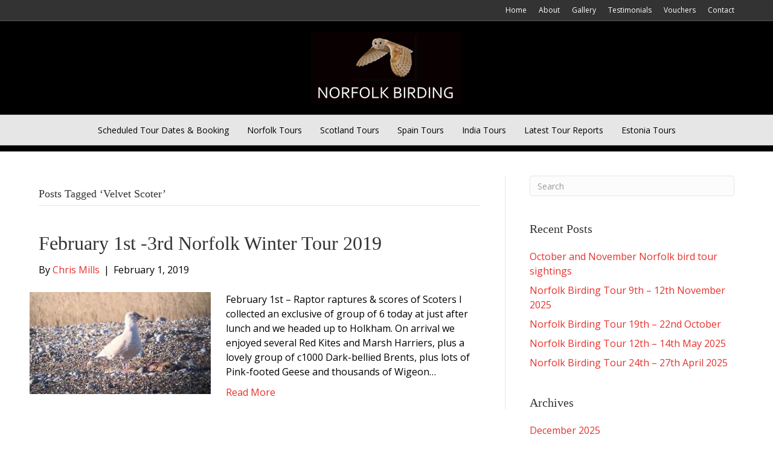

--- FILE ---
content_type: text/html; charset=UTF-8
request_url: https://www.norfolkbirding.com/tag/velvet-scoter/
body_size: 5665
content:
<!DOCTYPE html><html lang="en-GB"><head><meta charset="UTF-8" /><meta name='viewport' content='width=device-width, initial-scale=1.0' /><meta http-equiv='X-UA-Compatible' content='IE=edge' /><link rel="stylesheet" id="ao_optimized_gfonts" href="https://fonts.googleapis.com/css?family=Open+Sans%3A300%2C400%2C700%2C400&amp;display=swap"><link rel="profile" href="https://gmpg.org/xfn/11" /><meta name='robots' content='index, follow, max-image-preview:large, max-snippet:-1, max-video-preview:-1' />  <script data-cfasync="false" data-pagespeed-no-defer>var gtm4wp_datalayer_name = "dataLayer";
	var dataLayer = dataLayer || [];</script> <link media="all" href="https://www.norfolkbirding.com/wp-content/cache/autoptimize/css/autoptimize_b67d3b1eb7e3873660ee9953454f892d.css" rel="stylesheet"><title>Velvet Scoter Archives - Wordpress 1BX</title><link rel="canonical" href="https://www.norfolkbirding.com/tag/velvet-scoter/" /><meta property="og:locale" content="en_GB" /><meta property="og:type" content="article" /><meta property="og:title" content="Velvet Scoter Archives - Wordpress 1BX" /><meta property="og:url" content="https://www.norfolkbirding.com/tag/velvet-scoter/" /><meta property="og:site_name" content="Wordpress 1BX" /><meta name="twitter:card" content="summary_large_image" /><meta name="twitter:site" content="@Norfolkbirding" /> <script type="application/ld+json" class="yoast-schema-graph">{"@context":"https://schema.org","@graph":[{"@type":"CollectionPage","@id":"https://www.norfolkbirding.com/tag/velvet-scoter/","url":"https://www.norfolkbirding.com/tag/velvet-scoter/","name":"Velvet Scoter Archives - Wordpress 1BX","isPartOf":{"@id":"https://www.norfolkbirding.com/#website"},"primaryImageOfPage":{"@id":"https://www.norfolkbirding.com/tag/velvet-scoter/#primaryimage"},"image":{"@id":"https://www.norfolkbirding.com/tag/velvet-scoter/#primaryimage"},"thumbnailUrl":"https://www.norfolkbirding.com/wp-content/uploads/2019/02/51608739_964651243740598_3097384818778832896_n.jpg","breadcrumb":{"@id":"https://www.norfolkbirding.com/tag/velvet-scoter/#breadcrumb"},"inLanguage":"en-GB"},{"@type":"ImageObject","inLanguage":"en-GB","@id":"https://www.norfolkbirding.com/tag/velvet-scoter/#primaryimage","url":"https://www.norfolkbirding.com/wp-content/uploads/2019/02/51608739_964651243740598_3097384818778832896_n.jpg","contentUrl":"https://www.norfolkbirding.com/wp-content/uploads/2019/02/51608739_964651243740598_3097384818778832896_n.jpg","width":640,"height":360},{"@type":"BreadcrumbList","@id":"https://www.norfolkbirding.com/tag/velvet-scoter/#breadcrumb","itemListElement":[{"@type":"ListItem","position":1,"name":"Home","item":"https://www.norfolkbirding.com/"},{"@type":"ListItem","position":2,"name":"Velvet Scoter"}]},{"@type":"WebSite","@id":"https://www.norfolkbirding.com/#website","url":"https://www.norfolkbirding.com/","name":"Wordpress 1BX","description":"Website Pre-build","publisher":{"@id":"https://www.norfolkbirding.com/#organization"},"potentialAction":[{"@type":"SearchAction","target":{"@type":"EntryPoint","urlTemplate":"https://www.norfolkbirding.com/?s={search_term_string}"},"query-input":{"@type":"PropertyValueSpecification","valueRequired":true,"valueName":"search_term_string"}}],"inLanguage":"en-GB"},{"@type":"Organization","@id":"https://www.norfolkbirding.com/#organization","name":"Norfoolk Birding","url":"https://www.norfolkbirding.com/","logo":{"@type":"ImageObject","inLanguage":"en-GB","@id":"https://www.norfolkbirding.com/#/schema/logo/image/","url":"https://www.norfolkbirding.com/wp-content/uploads/2022/08/Verdana-Logo-rectangle.jpg","contentUrl":"https://www.norfolkbirding.com/wp-content/uploads/2022/08/Verdana-Logo-rectangle.jpg","width":1200,"height":800,"caption":"Norfoolk Birding"},"image":{"@id":"https://www.norfolkbirding.com/#/schema/logo/image/"},"sameAs":["https://www.facebook.com/norfolk.birding/","https://x.com/Norfolkbirding"]}]}</script> <link href='https://fonts.gstatic.com' crossorigin rel='preconnect' /><link rel="alternate" type="application/rss+xml" title="Wordpress 1BX &raquo; Feed" href="https://www.norfolkbirding.com/feed/" /><link rel="alternate" type="application/rss+xml" title="Wordpress 1BX &raquo; Comments Feed" href="https://www.norfolkbirding.com/comments/feed/" /><link rel="alternate" type="application/rss+xml" title="Wordpress 1BX &raquo; Velvet Scoter Tag Feed" href="https://www.norfolkbirding.com/tag/velvet-scoter/feed/" /><link rel='stylesheet' id='fl-automator-skin-css' href='https://www.norfolkbirding.com/wp-content/cache/autoptimize/css/autoptimize_single_680828099a01c67a54fc52d2594c69a2.css?ver=1.7.9' media='all' /> <script src="https://www.norfolkbirding.com/wp-includes/js/jquery/jquery.min.js?ver=3.7.1" id="jquery-core-js"></script> <link rel="https://api.w.org/" href="https://www.norfolkbirding.com/wp-json/" /><link rel="alternate" title="JSON" type="application/json" href="https://www.norfolkbirding.com/wp-json/wp/v2/tags/48" /><link rel="EditURI" type="application/rsd+xml" title="RSD" href="https://www.norfolkbirding.com/xmlrpc.php?rsd" /><meta name="generator" content="WordPress 6.9" />  <script data-cfasync="false" data-pagespeed-no-defer type="text/javascript">var dataLayer_content = {"pagePostType":"post","pagePostType2":"tag-post"};
	dataLayer.push( dataLayer_content );</script> <script data-cfasync="false">(function(w,d,s,l,i){w[l]=w[l]||[];w[l].push({'gtm.start':
new Date().getTime(),event:'gtm.js'});var f=d.getElementsByTagName(s)[0],
j=d.createElement(s),dl=l!='dataLayer'?'&l='+l:'';j.async=true;j.src=
'//www.googletagmanager.com/gtm.js?id='+i+dl;f.parentNode.insertBefore(j,f);
})(window,document,'script','dataLayer','GTM-KNCSKZ6');</script> <meta name="google-site-verification" content="HJclEpUYtiHwARFRu2JXUYGjumLOoBg5t8mDtJTC-iM" /></head><body class="archive tag tag-velvet-scoter tag-48 wp-theme-bb-theme fl-framework-bootstrap fl-preset-stripe fl-full-width fl-shrink fl-scroll-to-top" itemscope="itemscope" itemtype="https://schema.org/WebPage"> <a aria-label="Skip to content" class="fl-screen-reader-text" href="#fl-main-content">Skip to content</a><?php if ( function_exists( 'gtm4wp_the_gtm_tag' ) ) { gtm4wp_the_gtm_tag(); } ?> <noscript><iframe src="https://www.googletagmanager.com/ns.html?id=GTM-KNCSKZ6" height="0" width="0" style="display:none;visibility:hidden" aria-hidden="true"></iframe></noscript><div class="fl-page"><div class="fl-page-bar"><div class="fl-page-bar-container container"><div class="fl-page-bar-row row"><div class="col-md-12 text-center clearfix"><nav class="top-bar-nav" aria-label="Top Bar Menu" itemscope="itemscope" itemtype="https://schema.org/SiteNavigationElement"			role="navigation"><ul id="menu-top-bar-menu" class="fl-page-bar-nav nav navbar-nav menu"><li id="menu-item-594" class="menu-item menu-item-type-post_type menu-item-object-page menu-item-home menu-item-594 nav-item"><a href="https://www.norfolkbirding.com/" class="nav-link">Home</a></li><li id="menu-item-132" class="menu-item menu-item-type-post_type menu-item-object-page menu-item-132 nav-item"><a href="https://www.norfolkbirding.com/about/" class="nav-link">About</a></li><li id="menu-item-133" class="menu-item menu-item-type-post_type menu-item-object-page menu-item-133 nav-item"><a href="https://www.norfolkbirding.com/gallery/" class="nav-link">Gallery</a></li><li id="menu-item-134" class="menu-item menu-item-type-post_type menu-item-object-page menu-item-134 nav-item"><a href="https://www.norfolkbirding.com/testimonials/" class="nav-link">Testimonials</a></li><li id="menu-item-136" class="menu-item menu-item-type-post_type menu-item-object-page menu-item-136 nav-item"><a href="https://www.norfolkbirding.com/vouchers/" class="nav-link">Vouchers</a></li><li id="menu-item-135" class="menu-item menu-item-type-post_type menu-item-object-page menu-item-135 nav-item"><a href="https://www.norfolkbirding.com/contact/" class="nav-link">Contact</a></li></ul></nav></div></div></div></div><header class="fl-page-header fl-page-header-primary fl-page-nav-centered fl-page-nav-toggle-button fl-page-nav-toggle-visible-medium-mobile" itemscope="itemscope" itemtype="https://schema.org/WPHeader"  role="banner"><div class="fl-page-header-wrap"><div class="fl-page-header-container container"><div class="fl-page-header-row row"><div class="col-md-12 fl-page-header-logo-col"><div class="fl-page-header-logo" itemscope="itemscope" itemtype="https://schema.org/Organization"> <a href="https://www.norfolkbirding.com/" itemprop="url"><img loading="false" data-no-lazy="1" class="fl-logo-img" itemscope itemtype="https://schema.org/ImageObject" src="https://www.norfolkbirding.com/wp-content/uploads/2018/11/norfolk-birding-logo.png" data-retina="" title="" alt="Wordpress 1BX" /><meta itemprop="name" content="Wordpress 1BX" /></a></div></div></div></div></div><div class="fl-page-nav-wrap"><div class="fl-page-nav-container container"><nav class="fl-page-nav fl-nav navbar navbar-default navbar-expand-md" aria-label="Header Menu" itemscope="itemscope" itemtype="https://schema.org/SiteNavigationElement" role="navigation"> <button type="button" class="navbar-toggle navbar-toggler" data-toggle="collapse" data-target=".fl-page-nav-collapse"> <span>Menu</span> </button><div class="fl-page-nav-collapse collapse navbar-collapse"><ul id="menu-multi-page-main-menu" class="nav navbar-nav menu fl-theme-menu"><li id="menu-item-2387" class="menu-item menu-item-type-post_type menu-item-object-page menu-item-2387 nav-item"><a href="https://www.norfolkbirding.com/scheduled-tour-dates-2/" class="nav-link">Scheduled Tour Dates &#038; Booking</a></li><li id="menu-item-52" class="menu-item menu-item-type-post_type menu-item-object-page menu-item-has-children menu-item-52 nav-item"><a href="https://www.norfolkbirding.com/norfolk-tours/" class="nav-link">Norfolk Tours</a><div class="fl-submenu-icon-wrap"><span class="fl-submenu-toggle-icon"></span></div><ul class="sub-menu"><li id="menu-item-279" class="menu-item menu-item-type-post_type menu-item-object-page menu-item-279 nav-item"><a href="https://www.norfolkbirding.com/norfolk-tours/winter-tours/" class="nav-link">Winter Tours</a></li><li id="menu-item-278" class="menu-item menu-item-type-post_type menu-item-object-page menu-item-278 nav-item"><a href="https://www.norfolkbirding.com/norfolk-tours/guided-birdwatching-tours-in-norfolk/" class="nav-link">Spring Tours</a></li><li id="menu-item-277" class="menu-item menu-item-type-post_type menu-item-object-page menu-item-277 nav-item"><a href="https://www.norfolkbirding.com/norfolk-tours/summer-tours/" class="nav-link">Summer Tours</a></li><li id="menu-item-276" class="menu-item menu-item-type-post_type menu-item-object-page menu-item-276 nav-item"><a href="https://www.norfolkbirding.com/norfolk-tours/autumn-tours/" class="nav-link">Autumn Tours</a></li><li id="menu-item-2089" class="menu-item menu-item-type-post_type menu-item-object-page menu-item-2089 nav-item"><a href="https://www.norfolkbirding.com/norfolk-tours/norfolk-guided-birdwatching/" class="nav-link">Exclusive Norfolk Guided birdwatching</a></li><li id="menu-item-2026" class="menu-item menu-item-type-post_type menu-item-object-page menu-item-2026 nav-item"><a href="https://www.norfolkbirding.com/norfolk-hightide-tours/" class="nav-link">Norfolk High Tide Tours</a></li><li id="menu-item-275" class="menu-item menu-item-type-post_type menu-item-object-page menu-item-275 nav-item"><a href="https://www.norfolkbirding.com/norfolk-tours/norfolk-accommodation/" class="nav-link">Norfolk Accommodation</a></li></ul></li><li id="menu-item-53" class="menu-item menu-item-type-post_type menu-item-object-page menu-item-has-children menu-item-53 nav-item"><a href="https://www.norfolkbirding.com/scotland-tours/" class="nav-link">Scotland Tours</a><div class="fl-submenu-icon-wrap"><span class="fl-submenu-toggle-icon"></span></div><ul class="sub-menu"><li id="menu-item-282" class="menu-item menu-item-type-post_type menu-item-object-page menu-item-282 nav-item"><a href="https://www.norfolkbirding.com/scotland-tours/islay-february-tour/" class="nav-link">Islay February Tour</a></li><li id="menu-item-281" class="menu-item menu-item-type-post_type menu-item-object-page menu-item-281 nav-item"><a href="https://www.norfolkbirding.com/scotland-tours/highlands-may-tour/" class="nav-link">Highlands April Tour</a></li><li id="menu-item-280" class="menu-item menu-item-type-post_type menu-item-object-page menu-item-280 nav-item"><a href="https://www.norfolkbirding.com/scotland-tours/outer-hebrides-june-tour/" class="nav-link">Outer Hebrides June Tour</a></li></ul></li><li id="menu-item-54" class="menu-item menu-item-type-post_type menu-item-object-page menu-item-has-children menu-item-54 nav-item"><a href="https://www.norfolkbirding.com/spain-tours/" class="nav-link">Spain Tours</a><div class="fl-submenu-icon-wrap"><span class="fl-submenu-toggle-icon"></span></div><ul class="sub-menu"><li id="menu-item-286" class="menu-item menu-item-type-post_type menu-item-object-page menu-item-286 nav-item"><a href="https://www.norfolkbirding.com/spain-tours/spain-extremadura-tour/" class="nav-link">Spring Extremadura Tour</a></li><li id="menu-item-285" class="menu-item menu-item-type-post_type menu-item-object-page menu-item-285 nav-item"><a href="https://www.norfolkbirding.com/spain-tours/andalucia-september-tour/" class="nav-link">Andalucia September Tour</a></li></ul></li><li id="menu-item-55" class="menu-item menu-item-type-post_type menu-item-object-page menu-item-has-children menu-item-55 nav-item"><a href="https://www.norfolkbirding.com/india-tours/" class="nav-link">India Tours</a><div class="fl-submenu-icon-wrap"><span class="fl-submenu-toggle-icon"></span></div><ul class="sub-menu"><li id="menu-item-289" class="menu-item menu-item-type-post_type menu-item-object-page menu-item-289 nav-item"><a href="https://www.norfolkbirding.com/india-tours/north-india/" class="nav-link">North India</a></li><li id="menu-item-288" class="menu-item menu-item-type-post_type menu-item-object-page menu-item-288 nav-item"><a href="https://www.norfolkbirding.com/india-tours/central-india/" class="nav-link">Central India</a></li></ul></li><li id="menu-item-723" class="menu-item menu-item-type-post_type menu-item-object-page current_page_parent menu-item-723 nav-item"><a href="https://www.norfolkbirding.com/articles/" class="nav-link">Latest Tour Reports</a></li><li id="menu-item-3832" class="menu-item menu-item-type-post_type menu-item-object-page menu-item-3832 nav-item"><a href="https://www.norfolkbirding.com/spain-tours-copy/" class="nav-link">Estonia Tours</a></li></ul></div></nav></div></div></header><div id="fl-main-content" class="fl-page-content" itemprop="mainContentOfPage" role="main"><div class="fl-archive container"><div class="row"><div class="fl-content fl-content-left col-md-8" itemscope="itemscope" itemtype="https://schema.org/Blog"><header class="fl-archive-header" role="banner"><h1 class="fl-archive-title">Posts Tagged &#8216;Velvet Scoter&#8217;</h1></header><article class="fl-post post-789 post type-post status-publish format-standard has-post-thumbnail hentry category-articles tag-bewicks-swans tag-birdwatching-in-norfolk tag-cley-nwt tag-glaucous-gull tag-hen-harrier tag-owls tag-peregrine tag-snow-bunting tag-velvet-scoter" id="fl-post-789" itemscope="itemscope" itemtype="https://schema.org/BlogPosting"><header class="fl-post-header"><h2 class="fl-post-title" itemprop="headline"> <a href="https://www.norfolkbirding.com/february-2019/" rel="bookmark" title="February 1st -3rd Norfolk Winter Tour 2019">February 1st -3rd Norfolk Winter Tour 2019</a></h2><div class="fl-post-meta fl-post-meta-top"><span class="fl-post-author">By <a href="https://www.norfolkbirding.com/author/chris/"><span>Chris Mills</span></a></span><span class="fl-sep"> | </span><span class="fl-post-date">February 1, 2019</span></div><meta itemscope itemprop="mainEntityOfPage" itemtype="https://schema.org/WebPage" itemid="https://www.norfolkbirding.com/february-2019/" content="February 1st -3rd Norfolk Winter Tour 2019" /><meta itemprop="datePublished" content="2019-02-01" /><meta itemprop="dateModified" content="2019-02-04" /><div itemprop="publisher" itemscope itemtype="https://schema.org/Organization"><meta itemprop="name" content="Wordpress 1BX"><div itemprop="logo" itemscope itemtype="https://schema.org/ImageObject"><meta itemprop="url" content="https://www.norfolkbirding.com/wp-content/uploads/2018/11/norfolk-birding-logo.png"></div></div><div itemscope itemprop="author" itemtype="https://schema.org/Person"><meta itemprop="url" content="https://www.norfolkbirding.com/author/chris/" /><meta itemprop="name" content="Chris Mills" /></div><div itemscope itemprop="image" itemtype="https://schema.org/ImageObject"><meta itemprop="url" content="https://www.norfolkbirding.com/wp-content/uploads/2019/02/51608739_964651243740598_3097384818778832896_n.jpg" /><meta itemprop="width" content="640" /><meta itemprop="height" content="360" /></div><div itemprop="interactionStatistic" itemscope itemtype="https://schema.org/InteractionCounter"><meta itemprop="interactionType" content="https://schema.org/CommentAction" /><meta itemprop="userInteractionCount" content="0" /></div></header><div class="row fl-post-image-beside-wrap"><div class="fl-post-image-beside"><div class="fl-post-thumb"> <a href="https://www.norfolkbirding.com/february-2019/" rel="bookmark" title="February 1st -3rd Norfolk Winter Tour 2019"> <img width="300" height="169" src="https://www.norfolkbirding.com/wp-content/uploads/2019/02/51608739_964651243740598_3097384818778832896_n-300x169.jpg" class="attachment-medium size-medium wp-post-image" alt="" aria-label="February 1st -3rd Norfolk Winter Tour 2019" decoding="async" fetchpriority="high" srcset="https://www.norfolkbirding.com/wp-content/uploads/2019/02/51608739_964651243740598_3097384818778832896_n-300x169.jpg 300w, https://www.norfolkbirding.com/wp-content/uploads/2019/02/51608739_964651243740598_3097384818778832896_n.jpg 640w" sizes="(max-width: 300px) 100vw, 300px" /> </a></div></div><div class="fl-post-content-beside"><div class="fl-post-content clearfix" itemprop="text"><p>February 1st &#8211; Raptor raptures &amp; scores of Scoters I collected an exclusive of group of 6 today at just after lunch and we headed up to Holkham. On arrival we enjoyed several Red Kites and Marsh Harriers, plus a lovely group of c1000 Dark-bellied Brents, plus lots of Pink-footed Geese and thousands of Wigeon&hellip;</p> <a class="fl-post-more-link" href="https://www.norfolkbirding.com/february-2019/">Read More</a></div></div></div></article></div><div class="fl-sidebar  fl-sidebar-right fl-sidebar-display-desktop col-md-4" itemscope="itemscope" itemtype="https://schema.org/WPSideBar"><aside id="search-2" class="fl-widget widget_search"><form aria-label="Search" method="get" role="search" action="https://www.norfolkbirding.com/" title="Type and press Enter to search."> <input aria-label="Search" type="search" class="fl-search-input form-control" name="s" placeholder="Search"  value="" onfocus="if (this.value === 'Search') { this.value = ''; }" onblur="if (this.value === '') this.value='Search';" /></form></aside><aside id="recent-posts-2" class="fl-widget widget_recent_entries"><h4 class="fl-widget-title">Recent Posts</h4><ul><li> <a href="https://www.norfolkbirding.com/october-and-november-norfolk-bird-tour-sightings/">October and November Norfolk bird tour sightings</a></li><li> <a href="https://www.norfolkbirding.com/norfolk-birding-tour-9th-12th-november-2025/">Norfolk Birding Tour 9th &#8211; 12th November 2025</a></li><li> <a href="https://www.norfolkbirding.com/norfolk-birding-tour-19th-22nd-october/">Norfolk Birding Tour 19th &#8211; 22nd October</a></li><li> <a href="https://www.norfolkbirding.com/norfolk-birding-tour-12th-14th-may-2025/">Norfolk Birding Tour 12th &#8211; 14th May 2025</a></li><li> <a href="https://www.norfolkbirding.com/norfolk-birding-tour-24th-27th-april-2025/">Norfolk Birding Tour 24th &#8211; 27th April 2025</a></li></ul></aside><aside id="archives-2" class="fl-widget widget_archive"><h4 class="fl-widget-title">Archives</h4><ul><li><a href='https://www.norfolkbirding.com/2025/12/'>December 2025</a></li><li><a href='https://www.norfolkbirding.com/2025/11/'>November 2025</a></li><li><a href='https://www.norfolkbirding.com/2025/06/'>June 2025</a></li><li><a href='https://www.norfolkbirding.com/2025/05/'>May 2025</a></li><li><a href='https://www.norfolkbirding.com/2025/04/'>April 2025</a></li><li><a href='https://www.norfolkbirding.com/2025/02/'>February 2025</a></li><li><a href='https://www.norfolkbirding.com/2025/01/'>January 2025</a></li><li><a href='https://www.norfolkbirding.com/2024/10/'>October 2024</a></li><li><a href='https://www.norfolkbirding.com/2024/09/'>September 2024</a></li><li><a href='https://www.norfolkbirding.com/2024/06/'>June 2024</a></li><li><a href='https://www.norfolkbirding.com/2024/05/'>May 2024</a></li><li><a href='https://www.norfolkbirding.com/2024/04/'>April 2024</a></li><li><a href='https://www.norfolkbirding.com/2024/02/'>February 2024</a></li><li><a href='https://www.norfolkbirding.com/2024/01/'>January 2024</a></li><li><a href='https://www.norfolkbirding.com/2023/12/'>December 2023</a></li><li><a href='https://www.norfolkbirding.com/2023/10/'>October 2023</a></li><li><a href='https://www.norfolkbirding.com/2023/09/'>September 2023</a></li><li><a href='https://www.norfolkbirding.com/2023/07/'>July 2023</a></li><li><a href='https://www.norfolkbirding.com/2023/06/'>June 2023</a></li><li><a href='https://www.norfolkbirding.com/2023/04/'>April 2023</a></li><li><a href='https://www.norfolkbirding.com/2023/03/'>March 2023</a></li><li><a href='https://www.norfolkbirding.com/2023/02/'>February 2023</a></li><li><a href='https://www.norfolkbirding.com/2023/01/'>January 2023</a></li><li><a href='https://www.norfolkbirding.com/2022/12/'>December 2022</a></li><li><a href='https://www.norfolkbirding.com/2022/10/'>October 2022</a></li><li><a href='https://www.norfolkbirding.com/2022/09/'>September 2022</a></li><li><a href='https://www.norfolkbirding.com/2022/07/'>July 2022</a></li><li><a href='https://www.norfolkbirding.com/2022/06/'>June 2022</a></li><li><a href='https://www.norfolkbirding.com/2022/05/'>May 2022</a></li><li><a href='https://www.norfolkbirding.com/2022/04/'>April 2022</a></li><li><a href='https://www.norfolkbirding.com/2022/03/'>March 2022</a></li><li><a href='https://www.norfolkbirding.com/2022/02/'>February 2022</a></li><li><a href='https://www.norfolkbirding.com/2022/01/'>January 2022</a></li><li><a href='https://www.norfolkbirding.com/2021/11/'>November 2021</a></li><li><a href='https://www.norfolkbirding.com/2021/10/'>October 2021</a></li><li><a href='https://www.norfolkbirding.com/2021/09/'>September 2021</a></li><li><a href='https://www.norfolkbirding.com/2021/07/'>July 2021</a></li><li><a href='https://www.norfolkbirding.com/2021/06/'>June 2021</a></li><li><a href='https://www.norfolkbirding.com/2021/05/'>May 2021</a></li><li><a href='https://www.norfolkbirding.com/2021/04/'>April 2021</a></li><li><a href='https://www.norfolkbirding.com/2020/11/'>November 2020</a></li><li><a href='https://www.norfolkbirding.com/2020/10/'>October 2020</a></li><li><a href='https://www.norfolkbirding.com/2020/09/'>September 2020</a></li><li><a href='https://www.norfolkbirding.com/2020/08/'>August 2020</a></li><li><a href='https://www.norfolkbirding.com/2020/06/'>June 2020</a></li><li><a href='https://www.norfolkbirding.com/2020/05/'>May 2020</a></li><li><a href='https://www.norfolkbirding.com/2020/03/'>March 2020</a></li><li><a href='https://www.norfolkbirding.com/2020/02/'>February 2020</a></li><li><a href='https://www.norfolkbirding.com/2020/01/'>January 2020</a></li><li><a href='https://www.norfolkbirding.com/2019/12/'>December 2019</a></li><li><a href='https://www.norfolkbirding.com/2019/11/'>November 2019</a></li><li><a href='https://www.norfolkbirding.com/2019/10/'>October 2019</a></li><li><a href='https://www.norfolkbirding.com/2019/09/'>September 2019</a></li><li><a href='https://www.norfolkbirding.com/2019/07/'>July 2019</a></li><li><a href='https://www.norfolkbirding.com/2019/06/'>June 2019</a></li><li><a href='https://www.norfolkbirding.com/2019/05/'>May 2019</a></li><li><a href='https://www.norfolkbirding.com/2019/04/'>April 2019</a></li><li><a href='https://www.norfolkbirding.com/2019/03/'>March 2019</a></li><li><a href='https://www.norfolkbirding.com/2019/02/'>February 2019</a></li><li><a href='https://www.norfolkbirding.com/2019/01/'>January 2019</a></li></ul></aside><aside id="categories-2" class="fl-widget widget_categories"><h4 class="fl-widget-title">Categories</h4><ul><li class="cat-item cat-item-1"><a href="https://www.norfolkbirding.com/category/articles/">Articles</a></li></ul></aside></div></div></div></div><footer class="fl-page-footer-wrap" itemscope="itemscope" itemtype="https://schema.org/WPFooter"  role="contentinfo"><div class="fl-page-footer-widgets"><div class="fl-page-footer-widgets-container container"><div class="fl-page-footer-widgets-row row"><div class="col-sm-12 col-md-12 fl-page-footer-widget-col fl-page-footer-widget-col-1"><aside id="custom_html-3" class="widget_text fl-widget widget_custom_html"><div class="textwidget custom-html-widget"></div></aside></div></div></div></div><div class="fl-page-footer"><div class="fl-page-footer-container container"><div class="fl-page-footer-row row"><div class="col-md-12 text-center clearfix"><div class="fl-page-footer-text fl-page-footer-text-1"><a href="/terms-of-service" title="Terms of Service" rel="nofollow">Terms of Service</a> | <a href="/privacy-and-cookie-policy" title="Privacy and Cookie Policy" rel="nofollow">Privacy and Cookie Policy</a></div></div></div></div></div></footer></div> <script type="speculationrules">{"prefetch":[{"source":"document","where":{"and":[{"href_matches":"/*"},{"not":{"href_matches":["/wp-*.php","/wp-admin/*","/wp-content/uploads/*","/wp-content/*","/wp-content/plugins/*","/wp-content/themes/bb-theme/*","/*\\?(.+)"]}},{"not":{"selector_matches":"a[rel~=\"nofollow\"]"}},{"not":{"selector_matches":".no-prefetch, .no-prefetch a"}}]},"eagerness":"conservative"}]}</script> <a href="#" id="fl-to-top"><span class="sr-only">Scroll To Top</span><i class="fas fa-chevron-up" aria-hidden="true"></i></a> <script id="simple-share-buttons-adder-ssba-js-after">Main.boot( [] );
//# sourceURL=simple-share-buttons-adder-ssba-js-after</script> <script id="fl-automator-js-extra">var themeopts = {"medium_breakpoint":"992","mobile_breakpoint":"768"};
//# sourceURL=fl-automator-js-extra</script> <script defer src="https://www.norfolkbirding.com/wp-content/cache/autoptimize/js/autoptimize_d8f8f5b9367750a4844dbb8e61379aa1.js"></script></body></html>